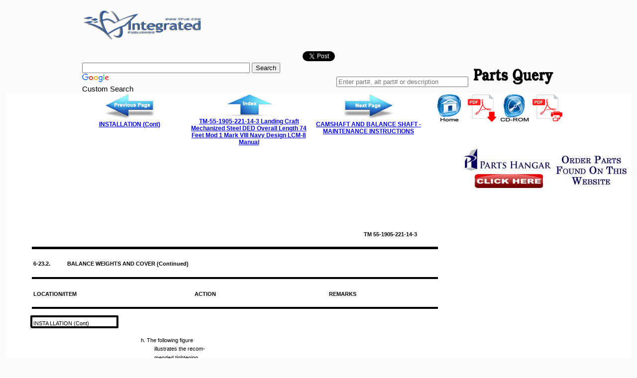

--- FILE ---
content_type: text/html; charset=UTF-8
request_url: https://boatmanuals.tpub.com/TM-55-1905-221-14-3/TM-55-1905-221-14-30339.htm
body_size: 4575
content:
<!DOCTYPE html>
<link rel="stylesheet" type="text/css" href="http://www.tpub.com/mobile.css">

<script type="text/javascript">
        var browser = navigator.appName;
        if (browser == "Microsoft Internet Explorer") {
            document.onkeydown=keydownie;
        } else {
            document.onkeydown=keydown;
        }
        function keydownie(e) {
            if (!e) var e = window.event;
            if (e.keyCode) {
                keycode = e.keyCode;
                if ((keycode == 39) || (keycode == 37)) {
                    window.event.keyCode = 0;
                }
            } else {
                keycode = e.which;
            }
            if (keycode == 37) {
                img = document.querySelector("img[src='http://www.tpub.com/arrowleft.jpg'],img[src='http://www.tpub.com/images/left.png']");
                window.location = img.parentElement.href;
                return false;
            } else if (keycode == 39) {
                img = document.querySelector("img[src='http://www.tpub.com/arrowright.jpg'],img[src='http://www.tpub.com/images/right.png']");
                window.location = img.parentElement.href;
                return false;
            }
        }
        function keydown(e) {
            if (e.which) {
                keycode = e.which;
            } else {
                keycode = e.keyCode;
            }
            if (keycode == 37) {
                img = document.querySelector("img[src='http://www.tpub.com/arrowleft.jpg'],img[src='http://www.tpub.com/images/left.png']");
                window.location = img.parentElement.href;
                return false;
            } else if (keycode == 39) {
                img = document.querySelector("img[src='http://www.tpub.com/arrowright.jpg'],img[src='http://www.tpub.com/images/right.png']");
                window.location = img.parentElement.href;
                return false;
            }
        }
</script>
<script>if (top!= self) top.location.replace(location);</script>
<script async
src="//pagead2.googlesyndication.com/pagead/js/adsbygoogle.js"></script>
<script>
  (adsbygoogle = window.adsbygoogle || []).push({
    google_ad_client: "ca-pub-8029680191306394",
    enable_page_level_ads: true
  });
</script>

<head>
<title>INSTALLATION (Cont) - TM-55-1905-221-14-30339</title><link rel="canonical" href="http://boatmanuals.tpub.com/TM-55-1905-221-14-3/TM-55-1905-221-14-30339.htm" />
<meta name="author" content="Integrated Publishing">
<meta name="robots" content="index,follow">
<meta http-equiv="Content-Language" content="EN">
<meta name="copyright" content="Integrated Publishing, Inc.">
<meta name="distribution" content="Global">
<meta name="revisit-after" content="30 days">
<meta name="title" content="20726.doc">
<meta name="author" content="LOGSA">
<meta name="subject" content="">
<meta name="keywords" content="">
<meta http-equiv="imagetoolbar" content="no">
<meta http-equiv="Content-Type" content="text/html; charset=iso8859-1">
<script language="javascript" src="TM-55-1905-221-14-3.js"></script>
<script type="text/javascript">
<!--
var pagetitle="'20726.doc' by LOGSA - Page 1 of 525";
var zoomlevel=100;
var oldzoom=100;
var lastsize=0;
//-->
</script>
<style type="text/css">
<!--
body {  font-family: Arial,Bold,Arial, Helvetica, sans-serif; font-size: 15px; topmargin=: 0; leftmargin=: 0; rightmargin=: 0; bottommargin=: 0; color: #000000; background-color: #FBFBFB}
.pos {  position: relative; z-index: 0; left: 0px; top: 0px;}
-->
 </style>
<meta name="Microsoft Border" content="tlb, default">
<style type="text/css">
<!--
body {  font-family: Arial,Bold,Arial, Helvetica, sans-serif; font-size: 15px; topmargin=: 0; leftmargin=: 0; rightmargin=: 0; bottommargin=: 0; color: #000000; background-color: #FBFBFB}
.pos {  position: relative; z-index: 0; left: 0px; top: 0px;}
-->
 </style></head>
<body topmargin="0" leftmargin="0" rightmargin="0" bottommargin="0" bgcolor="#FBFBFB">
<!-- Place this render call where appropriate -->
<script type="text/javascript">
  (function() {
    var po = document.createElement('script'); po.type = 'text/javascript'; po.async = true;
    po.src = 'https://apis.google.com/js/plusone.js';
    var s = document.getElementsByTagName('script')[0]; s.parentNode.insertBefore(po, s);
  })();  
</script>
<div id="fb-root"></div>
<script>(function(d, s, id) {
  var js, fjs = d.getElementsByTagName(s)[0];
  if (d.getElementById(id)) {return;}
  js = d.createElement(s); js.id = id;
  js.src = "//connect.facebook.net/en_US/all.js#xfbml=1";
  fjs.parentNode.insertBefore(js, fjs);
}(document, 'script', 'facebook-jssdk'));</script>
<!-- Place this render call where appropriate -->
<script type="text/javascript">
  (function() {
    var po = document.createElement('script'); po.type = 'text/javascript'; po.async = true;
    po.src = 'https://apis.google.com/js/plusone.js';
    var s = document.getElementsByTagName('script')[0]; s.parentNode.insertBefore(po, s);
  })();  
</script>
<p align="center">
<a href="/"><img src="//www.tpub.com/shorttpublogo.jpg" border="0"></a></p>
<div align="center">
<table border="0" cellspacing="0" cellpadding="0" id="table41">
	<tr>
		<td width="100px" align="center"><!-- Place this tag where you want the +1 button to render --><g:plusone></g:plusone></td>
		<td width="100px" align="center"><div class="fb-like" data-send="false" data-layout="button_count" data-width="100" data-show-faces="true"></div></td>
		<td width="100px" align="center"><a href="https://twitter.com/share" class="twitter-share-button" data-count="horizontal">Tweet</a><script type="text/javascript" src="//platform.twitter.com/widgets.js"></script></td>
		<td width="100px" align="center"><script src="http://www.stumbleupon.com/hostedbadge.php?s=1"></script></td>
		
		<td width="100px" align="center"><script src="http://platform.linkedin.com/in.js" type="text/javascript"></script><script type="IN/Share" data-counter="right"></script></td>
	</tr>
</table>
<div align="center">
  <center>
  <table border="0" cellpadding="0" style="border-collapse: collapse" bordercolor="#111111" width="950" id="table42">
    <tr>
      <td>
<style type="text/css">
@import url(http://www.google.com/cse/api/branding.css);
</style>
<div class="cse-branding-right" style="background-color:#FBFBFB;color:#000000">
  <div class="cse-branding-form">
    <form action="//www.google.com" id="cse-search-box">
      <div>
        <input type="hidden" name="cx" value="partner-pub-8029680191306394:0346691399" />
        <input type="hidden" name="ie" value="UTF-8" />
        <input type="text" name="q" size="40" />
        <input type="submit" name="sa" value="Search" />
      </div>
    </form>
  </div>
  <div class="cse-branding-logo">
    <img src="//www.google.com/images/poweredby_transparent/poweredby_FFFFFF.gif" alt="Google" />
  </div>
  <div class="cse-branding-text">
    Custom Search
  <br>
</div>
</div>
		</td>
      <td valign="middle" align="right">
        <table cellspacing="3" cellpadding="0" id="table43"><tr>
			<td width="10" valign="middle"><form  valign="middle" action="http://www.parts-query.com/jsp/search_result.jsp" method="get" name="searchfrm">
&nbsp;					<input name="search" id="searchfield" placeholder="Enter part#, alt part# or description" class="search_field" type="text" size="31">
					<input name="pagelimit" value="0" type="hidden">
					<input name="buttonno" value="0" type="hidden">
					<input name="detect" value="true" type="hidden">
					<input name="planid" value="1" type="hidden"></form></td>
			<td><div>
				&nbsp;&nbsp;<img border="0" src="//www.tpub.com/partsquery.gif" width="160" height="32"></div></td></tr></table></table>
</div><div align="center">
	<table border="0" width="1000" cellspacing="0" cellpadding="0" bgcolor="#FFFFFF" id="table44">
		<tr>
			<td colspan="2">
			<div align="center">

 <table style='margin: 0.25em 0; font-style:normal; font-variant:normal; font-weight:normal; font-size:12px; font-family:Arial, sans-serif' cellspacing="0" cellpadding="0" width="1000" id="table45">

  <tr style='text-align: center; vertical-align: top'>
</a><td width="240"><a href="TM-55-1905-221-14-30338.htm"><img src="//www.tpub.com/arrowleft.jpg"></a><br><b><a href="TM-55-1905-221-14-30338.htm">INSTALLATION (Cont)</a></b><td width="240"><a href="index.htm"><img src="//www.tpub.com/arrowup.jpg"></a><br><b><a href="index.htm">TM-55-1905-221-14-3 Landing Craft Mechanized Steel DED Overall Length 74 Feet Mod 1 Mark VIII Navy Design LCM-8 Manual</a></b><td width="241"><a href="TM-55-1905-221-14-30340.htm"><img src="//www.tpub.com/arrowright.jpg"></a><br><b><a href="TM-55-1905-221-14-30340.htm">CAMSHAFT AND BALANCE SHAFT - MAINTENANCE INSTRUCTIONS</a></b><td width="279">
<a href="//www.tpub.com/">
<img border="0" src="//www.tpub.com/home.png" width="65" height="55"></a><a href="http://www.tpub-products.com/archive/?../../subscribers/./Automotive/Boats/main.htm"><img border="0" src="//www.tpub.com/archivesubscription.png" width="65" height="55"></a><a href="http://archive.tpub-products.com/product_info.php?products_id=75"><img border="0" src="//www.tpub.com/cdrom.png" width="65" height="55"></a><a href="http://www.tpub-products.com/archive/?../../subscribers/./Automotive/Boats/main.htm"><img border="0" src="//www.tpub.com/printableformat.png" width="65" height="55"></a></table>
			</div>
			</td>
		</tr>
		<tr>
			<td width="795"><script type="text/javascript"><!--
google_ad_client = "ca-pub-8029680191306394";
/* TPUB TOP */
google_ad_slot = "4562908268";
google_ad_width = 728;
google_ad_height = 90;
//-->
</script>
<script type="text/javascript"
src="http://pagead2.googlesyndication.com/pagead/show_ads.js">
</script></td>
			<td width="205"><a href="http://www.partshangar.com/rfq.htm"><img src="//www.tpub.com/parts.jpg"></a>










































































































































      <div align="center">
        <center>
        <table border="0" cellpadding="0" cellspacing="0" id="table46">
          <tr>
            <td>
 
              </td>
            </tr>
          </table>
          </center>
        </div>
        &nbsp;</td>
		</tr>
		<tr>
			<td width="795" valign="top">













        


<nobr>

<div class="pos"><!-- google_ad_section_start --><div id="_0:0" style="top:0 "><img name="_1188:918" src="TM-55-1905-221-14-30339im.jpg" height="1188" width="918" border="0" usemap="#Map"></div> 
<div id="_718:55" style="position:absolute;top:55px;left:718px"><b><span id="_11" style="font-size:11px"><font color="#000000">TM <span style="letter-spacing:0.42 px">55-1905-221-14-3</span></font></span></b></div>
<div id="_54:114" style="position:absolute;top:114px;left:54px"><b><span id="_11" style="font-size:11px"><span style="letter-spacing:0.45 px">6-23.2.</span></span></b></div>
<div id="_122:114" style="position:absolute;top:114px;left:122px"><b><span id="_11" style="font-size:11px"><span style="letter-spacing:1.16 px">BALANCE</span> <span style="letter-spacing:1.05 px">WEIGHTS</span> <span style="letter-spacing:1.27 px">AND</span> <span style="letter-spacing:1.22 px">COVER</span> <span style="letter-spacing:0.11 px">(Continued)</span></span></b></div>
<div id="_54:175" style="position:absolute;top:175px;left:54px"><b><span id="_11" style="font-size:11px"><span style="letter-spacing:0.75 px">LOCATION/ITEM</span></span></b></div>
<div id="_378:175" style="position:absolute;top:175px;left:378px"><b><span id="_11" style="font-size:11px"><span style="letter-spacing:0.97 px">ACTION</span></span></b></div>
<div id="_648:175" style="position:absolute;top:175px;left:648px"><b><span id="_11" style="font-size:11px"><span style="letter-spacing:0.87 px">REMARKS</span></span></b></div>
<div id="_54:234" style="position:absolute;top:234px;left:54px"><span id="_11" style="font-size:11px"><span style="letter-spacing:1.34 px">INSTA</span> <span style="letter-spacing:1.02 px">LLATION</span> <span style="letter-spacing:0.42 px">(Cont)</span></span></div>
<div id="_270:268" style="position:absolute;top:268px;left:270px"><span id="_11" style="font-size:11px">h. <span style="letter-spacing:0.65 px">The</span> <span style="letter-spacing:0.69 px">following</span> <span style="letter-spacing:0.49 px">figure</span></span></div>
<div id="_297:285" style="position:absolute;top:285px;left:297px"><span id="_11" style="font-size:11px"><span style="letter-spacing:0.41 px">illustrates</span> <span style="letter-spacing:0.68 px">the</span> <span style="letter-spacing:0.60 px">recom-</span></span></div>
<div id="_297:303" style="position:absolute;top:303px;left:297px"><span id="_11" style="font-size:11px"><span style="letter-spacing:0.85 px">mended</span> <span style="letter-spacing:0.49 px">tightening</span></span></div>
<div id="_297:320" style="position:absolute;top:320px;left:297px"><span id="_11" style="font-size:11px"><span style="letter-spacing:0.63 px">sequence</span> <span style="letter-spacing:0.54 px">for</span> <span style="letter-spacing:0.68 px">the</span></span></div>
<div id="_297:337" style="position:absolute;top:337px;left:297px"><span id="_11" style="font-size:11px"><span style="letter-spacing:0.81 px">screws</span> <span style="letter-spacing:0.95 px">which</span> <span style="letter-spacing:0.55 px">attach</span> <span style="letter-spacing:0.68 px">the</span></span></div>
<div id="_297:355" style="position:absolute;top:355px;left:297px"><span id="_11" style="font-size:11px"><span style="letter-spacing:0.60 px">balance</span> <span style="letter-spacing:0.81 px">weight</span> <span style="letter-spacing:0.54 px">cover</span> to</span></div>
<div id="_297:372" style="position:absolute;top:372px;left:297px"><span id="_11" style="font-size:11px"><span style="letter-spacing:0.68 px">the</span> <span style="letter-spacing:0.55 px">engine.</span> <span style="letter-spacing:0.65 px">The</span> <span style="letter-spacing:0.81 px">screws</span></span></div>
<div id="_297:389" style="position:absolute;top:389px;left:297px"><span id="_11" style="font-size:11px"><span style="letter-spacing:0.68 px">numbered</span> <span style="letter-spacing:0.64 px">one,</span> <span style="letter-spacing:0.90 px">six,</span></span></div>
<div id="_297:406" style="position:absolute;top:406px;left:297px"><span id="_11" style="font-size:11px"><span style="letter-spacing:0.70 px">seven</span> <span style="letter-spacing:0.82 px">and</span> <span style="letter-spacing:0.57 px">fifteen</span></span></div>
<div id="_297:424" style="position:absolute;top:424px;left:297px"><span id="_11" style="font-size:11px"><span style="letter-spacing:0.96 px">must</span> be <span style="letter-spacing:0.52 px">tightened</span></span></div>
<div id="_297:441" style="position:absolute;top:441px;left:297px"><span id="_11" style="font-size:11px"><span style="letter-spacing:0.43 px">hand-tight,</span> <span style="letter-spacing:0.39 px">first.</span></span></div>
<div id="_297:458" style="position:absolute;top:458px;left:297px"><span id="_11" style="font-size:11px"><span style="letter-spacing:0.53 px">Then,</span> <span style="letter-spacing:0.68 px">the</span> <span style="letter-spacing:0.49 px">tightening</span></span></div>
<div id="_297:476" style="position:absolute;top:476px;left:297px"><span id="_11" style="font-size:11px"><span style="letter-spacing:0.63 px">sequence</span> of <span style="letter-spacing:0.62 px">snug,</span></span></div>
<div id="_297:493" style="position:absolute;top:493px;left:297px"><span id="_11" style="font-size:11px"><span style="letter-spacing:0.44 px">tight,</span> <span style="letter-spacing:0.82 px">and</span> <span style="letter-spacing:0.49 px">finally,</span> to</span></div>
<div id="_297:510" style="position:absolute;top:510px;left:297px"><span id="_11" style="font-size:11px"><span style="letter-spacing:0.48 px"><a href="http://electriciantraining.tpub.com/14187/css/Torque-25.htm">torque</a></span> <span style="letter-spacing:0.52 px">tightness</span> of 25</span></div>
<div id="_297:527" style="position:absolute;top:527px;left:297px"><span id="_11" style="font-size:11px">to 30 <span style="letter-spacing:0.41 px">ft-lb</span> <span style="letter-spacing:0.41 px">(33.9-40.7</span></span></div>
<div id="_297:545" style="position:absolute;top:545px;left:297px"><span id="_11" style="font-size:11px"><span style="letter-spacing:1.64 px">Nm)</span> <span style="letter-spacing:0.96 px">must</span> be <span style="letter-spacing:0.75 px">followed</span> in</span></div>
<div id="_297:562" style="position:absolute;top:562px;left:297px"><span id="_11" style="font-size:11px"><span style="letter-spacing:0.68 px">the</span> <span style="letter-spacing:0.63 px">sequence</span> <span style="letter-spacing:0.52 px">indicated</span></span></div>
<div id="_297:579" style="position:absolute;top:579px;left:297px"><span id="_11" style="font-size:11px">by <span style="letter-spacing:0.68 px">the</span> <span style="letter-spacing:0.64 px">numbers.</span></span></div>
<div id="_440:1075" style="position:absolute;top:1075px;left:440px"><b><span id="_11" style="font-size:11px"><span style="letter-spacing:0.53 px">6-331</span></span></b></div>
</div></nobr><br>


</td>
			<td valign="top" width="205"><div><script type="text/javascript"><!--
google_ad_client = "ca-pub-8029680191306394";
/* 336x280, created 1/31/08 */
google_ad_slot = "5806757377";
google_ad_width = 336;
google_ad_height = 280;
//-->
</script>
<script type="text/javascript"
src="http://pagead2.googlesyndication.com/pagead/show_ads.js">
</script></div><div class="fb-like" data-href="//www.tpub.com" data-send="true" data-width="336" data-show-faces="true"></div></div><br></td>
		</tr>
		<tr>
			<td width="795" valign="top">













      &nbsp;</td>
			<td valign="top" width="205"><a href="http://www.partshangar.com/rfq.htm"><img src="//www.tpub.com/parts.jpg"></a></td>
		</tr>
	</table>
	<p><font face="Arial" color="#0000ff" size="1">
<script type="text/javascript"><!--
google_ad_client = "ca-pub-8029680191306394";
/* TPUB TOP */
google_ad_slot = "4562908268";
google_ad_width = 728;
google_ad_height = 90;
//-->
</script>
<script type="text/javascript"
src="http://pagead2.googlesyndication.com/pagead/show_ads.js">
</script><br><a href="//www.tpub.com/privacy.htm">Privacy Statement</a> -
	<a href="//www.tpub.com/copyright.htm">Copyright Information.</a> -
<a href="//www.tpub.com/contact.htm">Contact Us</a></font></div></div></body>

      </html>

<div itemscope itemtype="http://schema.org/Organization">
<div align="center"><table border="0" width="500" cellpadding="2"><tr><td>
<p align="right"><a itemprop="url" href="//www.tpub.com">
<img itemprop="logo" src="//www.tpub.com/75logo.png" width="50"/></a></td><td>
<font face="Arial" size="1"><span itemprop="name">Integrated Publishing, Inc. - A (SDVOSB) Service Disabled Veteran Owned Small Business</span></font>
<div itemprop="address" itemscope itemtype="http://schema.org/PostalAddress">
<font face="Arial" size="1">
</span></font></td></tr></table></div></div></center></div></div>
</html>




--- FILE ---
content_type: text/html; charset=utf-8
request_url: https://accounts.google.com/o/oauth2/postmessageRelay?parent=https%3A%2F%2Fboatmanuals.tpub.com&jsh=m%3B%2F_%2Fscs%2Fabc-static%2F_%2Fjs%2Fk%3Dgapi.lb.en.2kN9-TZiXrM.O%2Fd%3D1%2Frs%3DAHpOoo_B4hu0FeWRuWHfxnZ3V0WubwN7Qw%2Fm%3D__features__
body_size: 163
content:
<!DOCTYPE html><html><head><title></title><meta http-equiv="content-type" content="text/html; charset=utf-8"><meta http-equiv="X-UA-Compatible" content="IE=edge"><meta name="viewport" content="width=device-width, initial-scale=1, minimum-scale=1, maximum-scale=1, user-scalable=0"><script src='https://ssl.gstatic.com/accounts/o/2580342461-postmessagerelay.js' nonce="2FjCMkR9LurFb1KoVhLV6A"></script></head><body><script type="text/javascript" src="https://apis.google.com/js/rpc:shindig_random.js?onload=init" nonce="2FjCMkR9LurFb1KoVhLV6A"></script></body></html>

--- FILE ---
content_type: text/html; charset=utf-8
request_url: https://www.google.com/recaptcha/api2/aframe
body_size: 119
content:
<!DOCTYPE HTML><html><head><meta http-equiv="content-type" content="text/html; charset=UTF-8"></head><body><script nonce="rSakXWOTXSC7BPtxfF7tEw">/** Anti-fraud and anti-abuse applications only. See google.com/recaptcha */ try{var clients={'sodar':'https://pagead2.googlesyndication.com/pagead/sodar?'};window.addEventListener("message",function(a){try{if(a.source===window.parent){var b=JSON.parse(a.data);var c=clients[b['id']];if(c){var d=document.createElement('img');d.src=c+b['params']+'&rc='+(localStorage.getItem("rc::a")?sessionStorage.getItem("rc::b"):"");window.document.body.appendChild(d);sessionStorage.setItem("rc::e",parseInt(sessionStorage.getItem("rc::e")||0)+1);localStorage.setItem("rc::h",'1768443439374');}}}catch(b){}});window.parent.postMessage("_grecaptcha_ready", "*");}catch(b){}</script></body></html>